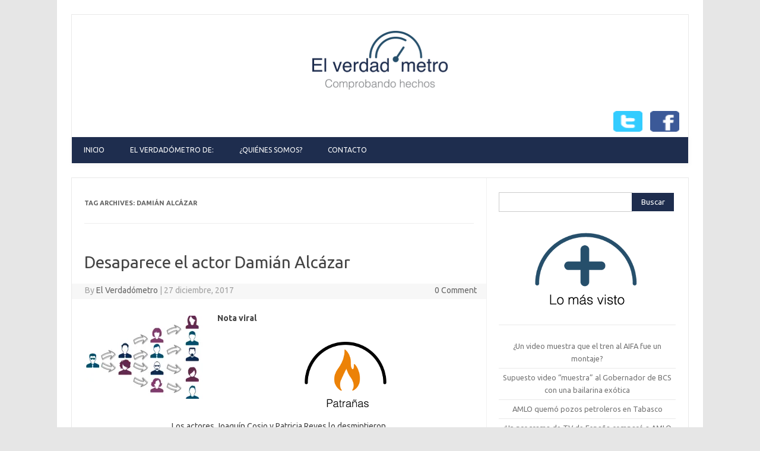

--- FILE ---
content_type: text/html; charset=UTF-8
request_url: https://www.elverdadometro.com.mx/tag/damian-alcazar/
body_size: 12647
content:
<!DOCTYPE html>
<!--[if IE 7]>
<html class="ie ie7" lang="es">
<![endif]-->
<!--[if IE 8]>
<html class="ie ie8" lang="es">
<![endif]-->
<!--[if !(IE 7) | !(IE 8)  ]><!-->
<html lang="es">
<!--<![endif]-->
<head>
<meta charset="UTF-8" />
<meta name="viewport" content="width=device-width" />
<link rel="profile" href="http://gmpg.org/xfn/11" />
<link rel="pingback" href="https://www.elverdadometro.com.mx/xmlrpc.php" />
<!--[if lt IE 9]>
<script src="https://www.elverdadometro.com.mx/wp-content/themes/iconic-one/js/html5.js" type="text/javascript"></script>
<![endif]-->
<meta name='robots' content='index, follow, max-image-preview:large, max-snippet:-1, max-video-preview:-1' />
<meta property="og:title" content="El Verdadómetro - Verificador de noticias falsas"/>
<meta property="og:description" content="El Verdadómetro es un sitio web que se dedica a verificar con hechos las declaraciones de personajes públicos de la política nacional e internacional, así como notas, mensajes y correos virales que se propagan por las distintas redes sociales."/>
<meta property="og:image:alt" content="El Verdadómetro - Viral"/>
<meta property="og:image" content="https://www.elverdadometro.com.mx/wp-content/uploads/2017/01/Viral1.jpg"/>
<meta property="og:image:width" content="480" />
<meta property="og:image:height" content="480" />
<meta property="og:type" content="article"/>
<meta property="og:article:published_time" content="2017-12-27 22:57:43"/>
<meta property="og:article:modified_time" content="2017-12-27 23:03:43"/>
<meta property="og:article:tag" content="Damián Alcázar"/>
<meta property="og:article:tag" content="desaparece Damián Alcázar"/>
<meta property="og:article:tag" content="Joaquín Cosio"/>
<meta property="og:article:tag" content="Patricia Reyes Spíndola"/>
<meta name="twitter:card" content="summary">
<meta name="twitter:title" content="El Verdadómetro - Verificador de noticias falsas"/>
<meta name="twitter:description" content="El Verdadómetro es un sitio web que se dedica a verificar con hechos las declaraciones de personajes públicos de la política nacional e internacional, así como notas, mensajes y correos virales que se propagan por las distintas redes sociales."/>
<meta name="twitter:image" content="https://www.elverdadometro.com.mx/wp-content/uploads/2017/01/Viral1.jpg"/>
<meta name="twitter:image:alt" content="El Verdadómetro - Viral"/>

	<!-- This site is optimized with the Yoast SEO plugin v26.7 - https://yoast.com/wordpress/plugins/seo/ -->
	<title>Damián Alcázar archivos - El Verdadómetro - Verificador de noticias falsas</title>
	<link rel="canonical" href="https://www.elverdadometro.com.mx/tag/damian-alcazar/" />
	<meta property="og:url" content="https://www.elverdadometro.com.mx/tag/damian-alcazar/" />
	<meta property="og:site_name" content="El Verdadómetro - Verificador de noticias falsas" />
	<meta name="twitter:site" content="@ElVerdadometro" />
	<script type="application/ld+json" class="yoast-schema-graph">{"@context":"https://schema.org","@graph":[{"@type":"CollectionPage","@id":"https://www.elverdadometro.com.mx/tag/damian-alcazar/","url":"https://www.elverdadometro.com.mx/tag/damian-alcazar/","name":"Damián Alcázar archivos - El Verdadómetro - Verificador de noticias falsas","isPartOf":{"@id":"https://www.elverdadometro.com.mx/#website"},"primaryImageOfPage":{"@id":"https://www.elverdadometro.com.mx/tag/damian-alcazar/#primaryimage"},"image":{"@id":"https://www.elverdadometro.com.mx/tag/damian-alcazar/#primaryimage"},"thumbnailUrl":"https://i0.wp.com/www.elverdadometro.com.mx/wp-content/uploads/2017/01/Viral1.jpg?fit=480%2C480&ssl=1","breadcrumb":{"@id":"https://www.elverdadometro.com.mx/tag/damian-alcazar/#breadcrumb"},"inLanguage":"es"},{"@type":"ImageObject","inLanguage":"es","@id":"https://www.elverdadometro.com.mx/tag/damian-alcazar/#primaryimage","url":"https://i0.wp.com/www.elverdadometro.com.mx/wp-content/uploads/2017/01/Viral1.jpg?fit=480%2C480&ssl=1","contentUrl":"https://i0.wp.com/www.elverdadometro.com.mx/wp-content/uploads/2017/01/Viral1.jpg?fit=480%2C480&ssl=1","width":480,"height":480,"caption":"El Verdadómetro - Viral"},{"@type":"BreadcrumbList","@id":"https://www.elverdadometro.com.mx/tag/damian-alcazar/#breadcrumb","itemListElement":[{"@type":"ListItem","position":1,"name":"Portada","item":"https://www.elverdadometro.com.mx/"},{"@type":"ListItem","position":2,"name":"Damián Alcázar"}]},{"@type":"WebSite","@id":"https://www.elverdadometro.com.mx/#website","url":"https://www.elverdadometro.com.mx/","name":"El Verdadómetro - Verificador de noticias falsas","description":"El Verdadómetro es un sitio web que se dedica a verificar con hechos las declaraciones de personajes públicos de la política nacional e internacional, así como notas, mensajes y correos virales que se propagan por las distintas redes sociales.","publisher":{"@id":"https://www.elverdadometro.com.mx/#organization"},"potentialAction":[{"@type":"SearchAction","target":{"@type":"EntryPoint","urlTemplate":"https://www.elverdadometro.com.mx/?s={search_term_string}"},"query-input":{"@type":"PropertyValueSpecification","valueRequired":true,"valueName":"search_term_string"}}],"inLanguage":"es"},{"@type":"Organization","@id":"https://www.elverdadometro.com.mx/#organization","name":"El Verdadómetro","url":"https://www.elverdadometro.com.mx/","logo":{"@type":"ImageObject","inLanguage":"es","@id":"https://www.elverdadometro.com.mx/#/schema/logo/image/","url":"https://i0.wp.com/www.elverdadometro.com.mx/wp-content/uploads/2017/01/verdadometroti.png?fit=228%2C99&ssl=1","contentUrl":"https://i0.wp.com/www.elverdadometro.com.mx/wp-content/uploads/2017/01/verdadometroti.png?fit=228%2C99&ssl=1","width":228,"height":99,"caption":"El Verdadómetro"},"image":{"@id":"https://www.elverdadometro.com.mx/#/schema/logo/image/"},"sameAs":["https://www.facebook.com/ElVerdadometro/","https://x.com/ElVerdadometro"]}]}</script>
	<!-- / Yoast SEO plugin. -->


<link rel='dns-prefetch' href='//www.googletagmanager.com' />
<link rel='dns-prefetch' href='//stats.wp.com' />
<link rel='dns-prefetch' href='//fonts.googleapis.com' />
<link rel='dns-prefetch' href='//v0.wordpress.com' />
<link rel='dns-prefetch' href='//widgets.wp.com' />
<link rel='dns-prefetch' href='//s0.wp.com' />
<link rel='dns-prefetch' href='//0.gravatar.com' />
<link rel='dns-prefetch' href='//1.gravatar.com' />
<link rel='dns-prefetch' href='//2.gravatar.com' />
<link rel='preconnect' href='//i0.wp.com' />
<link rel="alternate" type="application/rss+xml" title="El Verdadómetro - Verificador de noticias falsas &raquo; Feed" href="https://www.elverdadometro.com.mx/feed/" />
<link rel="alternate" type="application/rss+xml" title="El Verdadómetro - Verificador de noticias falsas &raquo; Damián Alcázar RSS de la etiqueta" href="https://www.elverdadometro.com.mx/tag/damian-alcazar/feed/" />
		<!-- This site uses the Google Analytics by ExactMetrics plugin v8.11.1 - Using Analytics tracking - https://www.exactmetrics.com/ -->
		<!-- Nota: ExactMetrics no está actualmente configurado en este sitio. El dueño del sitio necesita identificarse usando su cuenta de Google Analytics en el panel de ajustes de ExactMetrics. -->
					<!-- No tracking code set -->
				<!-- / Google Analytics by ExactMetrics -->
		<style id='wp-img-auto-sizes-contain-inline-css' type='text/css'>
img:is([sizes=auto i],[sizes^="auto," i]){contain-intrinsic-size:3000px 1500px}
/*# sourceURL=wp-img-auto-sizes-contain-inline-css */
</style>
<style id='wp-emoji-styles-inline-css' type='text/css'>

	img.wp-smiley, img.emoji {
		display: inline !important;
		border: none !important;
		box-shadow: none !important;
		height: 1em !important;
		width: 1em !important;
		margin: 0 0.07em !important;
		vertical-align: -0.1em !important;
		background: none !important;
		padding: 0 !important;
	}
/*# sourceURL=wp-emoji-styles-inline-css */
</style>
<style id='wp-block-library-inline-css' type='text/css'>
:root{--wp-block-synced-color:#7a00df;--wp-block-synced-color--rgb:122,0,223;--wp-bound-block-color:var(--wp-block-synced-color);--wp-editor-canvas-background:#ddd;--wp-admin-theme-color:#007cba;--wp-admin-theme-color--rgb:0,124,186;--wp-admin-theme-color-darker-10:#006ba1;--wp-admin-theme-color-darker-10--rgb:0,107,160.5;--wp-admin-theme-color-darker-20:#005a87;--wp-admin-theme-color-darker-20--rgb:0,90,135;--wp-admin-border-width-focus:2px}@media (min-resolution:192dpi){:root{--wp-admin-border-width-focus:1.5px}}.wp-element-button{cursor:pointer}:root .has-very-light-gray-background-color{background-color:#eee}:root .has-very-dark-gray-background-color{background-color:#313131}:root .has-very-light-gray-color{color:#eee}:root .has-very-dark-gray-color{color:#313131}:root .has-vivid-green-cyan-to-vivid-cyan-blue-gradient-background{background:linear-gradient(135deg,#00d084,#0693e3)}:root .has-purple-crush-gradient-background{background:linear-gradient(135deg,#34e2e4,#4721fb 50%,#ab1dfe)}:root .has-hazy-dawn-gradient-background{background:linear-gradient(135deg,#faaca8,#dad0ec)}:root .has-subdued-olive-gradient-background{background:linear-gradient(135deg,#fafae1,#67a671)}:root .has-atomic-cream-gradient-background{background:linear-gradient(135deg,#fdd79a,#004a59)}:root .has-nightshade-gradient-background{background:linear-gradient(135deg,#330968,#31cdcf)}:root .has-midnight-gradient-background{background:linear-gradient(135deg,#020381,#2874fc)}:root{--wp--preset--font-size--normal:16px;--wp--preset--font-size--huge:42px}.has-regular-font-size{font-size:1em}.has-larger-font-size{font-size:2.625em}.has-normal-font-size{font-size:var(--wp--preset--font-size--normal)}.has-huge-font-size{font-size:var(--wp--preset--font-size--huge)}.has-text-align-center{text-align:center}.has-text-align-left{text-align:left}.has-text-align-right{text-align:right}.has-fit-text{white-space:nowrap!important}#end-resizable-editor-section{display:none}.aligncenter{clear:both}.items-justified-left{justify-content:flex-start}.items-justified-center{justify-content:center}.items-justified-right{justify-content:flex-end}.items-justified-space-between{justify-content:space-between}.screen-reader-text{border:0;clip-path:inset(50%);height:1px;margin:-1px;overflow:hidden;padding:0;position:absolute;width:1px;word-wrap:normal!important}.screen-reader-text:focus{background-color:#ddd;clip-path:none;color:#444;display:block;font-size:1em;height:auto;left:5px;line-height:normal;padding:15px 23px 14px;text-decoration:none;top:5px;width:auto;z-index:100000}html :where(.has-border-color){border-style:solid}html :where([style*=border-top-color]){border-top-style:solid}html :where([style*=border-right-color]){border-right-style:solid}html :where([style*=border-bottom-color]){border-bottom-style:solid}html :where([style*=border-left-color]){border-left-style:solid}html :where([style*=border-width]){border-style:solid}html :where([style*=border-top-width]){border-top-style:solid}html :where([style*=border-right-width]){border-right-style:solid}html :where([style*=border-bottom-width]){border-bottom-style:solid}html :where([style*=border-left-width]){border-left-style:solid}html :where(img[class*=wp-image-]){height:auto;max-width:100%}:where(figure){margin:0 0 1em}html :where(.is-position-sticky){--wp-admin--admin-bar--position-offset:var(--wp-admin--admin-bar--height,0px)}@media screen and (max-width:600px){html :where(.is-position-sticky){--wp-admin--admin-bar--position-offset:0px}}

/*# sourceURL=wp-block-library-inline-css */
</style><style id='global-styles-inline-css' type='text/css'>
:root{--wp--preset--aspect-ratio--square: 1;--wp--preset--aspect-ratio--4-3: 4/3;--wp--preset--aspect-ratio--3-4: 3/4;--wp--preset--aspect-ratio--3-2: 3/2;--wp--preset--aspect-ratio--2-3: 2/3;--wp--preset--aspect-ratio--16-9: 16/9;--wp--preset--aspect-ratio--9-16: 9/16;--wp--preset--color--black: #000000;--wp--preset--color--cyan-bluish-gray: #abb8c3;--wp--preset--color--white: #ffffff;--wp--preset--color--pale-pink: #f78da7;--wp--preset--color--vivid-red: #cf2e2e;--wp--preset--color--luminous-vivid-orange: #ff6900;--wp--preset--color--luminous-vivid-amber: #fcb900;--wp--preset--color--light-green-cyan: #7bdcb5;--wp--preset--color--vivid-green-cyan: #00d084;--wp--preset--color--pale-cyan-blue: #8ed1fc;--wp--preset--color--vivid-cyan-blue: #0693e3;--wp--preset--color--vivid-purple: #9b51e0;--wp--preset--gradient--vivid-cyan-blue-to-vivid-purple: linear-gradient(135deg,rgb(6,147,227) 0%,rgb(155,81,224) 100%);--wp--preset--gradient--light-green-cyan-to-vivid-green-cyan: linear-gradient(135deg,rgb(122,220,180) 0%,rgb(0,208,130) 100%);--wp--preset--gradient--luminous-vivid-amber-to-luminous-vivid-orange: linear-gradient(135deg,rgb(252,185,0) 0%,rgb(255,105,0) 100%);--wp--preset--gradient--luminous-vivid-orange-to-vivid-red: linear-gradient(135deg,rgb(255,105,0) 0%,rgb(207,46,46) 100%);--wp--preset--gradient--very-light-gray-to-cyan-bluish-gray: linear-gradient(135deg,rgb(238,238,238) 0%,rgb(169,184,195) 100%);--wp--preset--gradient--cool-to-warm-spectrum: linear-gradient(135deg,rgb(74,234,220) 0%,rgb(151,120,209) 20%,rgb(207,42,186) 40%,rgb(238,44,130) 60%,rgb(251,105,98) 80%,rgb(254,248,76) 100%);--wp--preset--gradient--blush-light-purple: linear-gradient(135deg,rgb(255,206,236) 0%,rgb(152,150,240) 100%);--wp--preset--gradient--blush-bordeaux: linear-gradient(135deg,rgb(254,205,165) 0%,rgb(254,45,45) 50%,rgb(107,0,62) 100%);--wp--preset--gradient--luminous-dusk: linear-gradient(135deg,rgb(255,203,112) 0%,rgb(199,81,192) 50%,rgb(65,88,208) 100%);--wp--preset--gradient--pale-ocean: linear-gradient(135deg,rgb(255,245,203) 0%,rgb(182,227,212) 50%,rgb(51,167,181) 100%);--wp--preset--gradient--electric-grass: linear-gradient(135deg,rgb(202,248,128) 0%,rgb(113,206,126) 100%);--wp--preset--gradient--midnight: linear-gradient(135deg,rgb(2,3,129) 0%,rgb(40,116,252) 100%);--wp--preset--font-size--small: 13px;--wp--preset--font-size--medium: 20px;--wp--preset--font-size--large: 36px;--wp--preset--font-size--x-large: 42px;--wp--preset--spacing--20: 0.44rem;--wp--preset--spacing--30: 0.67rem;--wp--preset--spacing--40: 1rem;--wp--preset--spacing--50: 1.5rem;--wp--preset--spacing--60: 2.25rem;--wp--preset--spacing--70: 3.38rem;--wp--preset--spacing--80: 5.06rem;--wp--preset--shadow--natural: 6px 6px 9px rgba(0, 0, 0, 0.2);--wp--preset--shadow--deep: 12px 12px 50px rgba(0, 0, 0, 0.4);--wp--preset--shadow--sharp: 6px 6px 0px rgba(0, 0, 0, 0.2);--wp--preset--shadow--outlined: 6px 6px 0px -3px rgb(255, 255, 255), 6px 6px rgb(0, 0, 0);--wp--preset--shadow--crisp: 6px 6px 0px rgb(0, 0, 0);}:where(.is-layout-flex){gap: 0.5em;}:where(.is-layout-grid){gap: 0.5em;}body .is-layout-flex{display: flex;}.is-layout-flex{flex-wrap: wrap;align-items: center;}.is-layout-flex > :is(*, div){margin: 0;}body .is-layout-grid{display: grid;}.is-layout-grid > :is(*, div){margin: 0;}:where(.wp-block-columns.is-layout-flex){gap: 2em;}:where(.wp-block-columns.is-layout-grid){gap: 2em;}:where(.wp-block-post-template.is-layout-flex){gap: 1.25em;}:where(.wp-block-post-template.is-layout-grid){gap: 1.25em;}.has-black-color{color: var(--wp--preset--color--black) !important;}.has-cyan-bluish-gray-color{color: var(--wp--preset--color--cyan-bluish-gray) !important;}.has-white-color{color: var(--wp--preset--color--white) !important;}.has-pale-pink-color{color: var(--wp--preset--color--pale-pink) !important;}.has-vivid-red-color{color: var(--wp--preset--color--vivid-red) !important;}.has-luminous-vivid-orange-color{color: var(--wp--preset--color--luminous-vivid-orange) !important;}.has-luminous-vivid-amber-color{color: var(--wp--preset--color--luminous-vivid-amber) !important;}.has-light-green-cyan-color{color: var(--wp--preset--color--light-green-cyan) !important;}.has-vivid-green-cyan-color{color: var(--wp--preset--color--vivid-green-cyan) !important;}.has-pale-cyan-blue-color{color: var(--wp--preset--color--pale-cyan-blue) !important;}.has-vivid-cyan-blue-color{color: var(--wp--preset--color--vivid-cyan-blue) !important;}.has-vivid-purple-color{color: var(--wp--preset--color--vivid-purple) !important;}.has-black-background-color{background-color: var(--wp--preset--color--black) !important;}.has-cyan-bluish-gray-background-color{background-color: var(--wp--preset--color--cyan-bluish-gray) !important;}.has-white-background-color{background-color: var(--wp--preset--color--white) !important;}.has-pale-pink-background-color{background-color: var(--wp--preset--color--pale-pink) !important;}.has-vivid-red-background-color{background-color: var(--wp--preset--color--vivid-red) !important;}.has-luminous-vivid-orange-background-color{background-color: var(--wp--preset--color--luminous-vivid-orange) !important;}.has-luminous-vivid-amber-background-color{background-color: var(--wp--preset--color--luminous-vivid-amber) !important;}.has-light-green-cyan-background-color{background-color: var(--wp--preset--color--light-green-cyan) !important;}.has-vivid-green-cyan-background-color{background-color: var(--wp--preset--color--vivid-green-cyan) !important;}.has-pale-cyan-blue-background-color{background-color: var(--wp--preset--color--pale-cyan-blue) !important;}.has-vivid-cyan-blue-background-color{background-color: var(--wp--preset--color--vivid-cyan-blue) !important;}.has-vivid-purple-background-color{background-color: var(--wp--preset--color--vivid-purple) !important;}.has-black-border-color{border-color: var(--wp--preset--color--black) !important;}.has-cyan-bluish-gray-border-color{border-color: var(--wp--preset--color--cyan-bluish-gray) !important;}.has-white-border-color{border-color: var(--wp--preset--color--white) !important;}.has-pale-pink-border-color{border-color: var(--wp--preset--color--pale-pink) !important;}.has-vivid-red-border-color{border-color: var(--wp--preset--color--vivid-red) !important;}.has-luminous-vivid-orange-border-color{border-color: var(--wp--preset--color--luminous-vivid-orange) !important;}.has-luminous-vivid-amber-border-color{border-color: var(--wp--preset--color--luminous-vivid-amber) !important;}.has-light-green-cyan-border-color{border-color: var(--wp--preset--color--light-green-cyan) !important;}.has-vivid-green-cyan-border-color{border-color: var(--wp--preset--color--vivid-green-cyan) !important;}.has-pale-cyan-blue-border-color{border-color: var(--wp--preset--color--pale-cyan-blue) !important;}.has-vivid-cyan-blue-border-color{border-color: var(--wp--preset--color--vivid-cyan-blue) !important;}.has-vivid-purple-border-color{border-color: var(--wp--preset--color--vivid-purple) !important;}.has-vivid-cyan-blue-to-vivid-purple-gradient-background{background: var(--wp--preset--gradient--vivid-cyan-blue-to-vivid-purple) !important;}.has-light-green-cyan-to-vivid-green-cyan-gradient-background{background: var(--wp--preset--gradient--light-green-cyan-to-vivid-green-cyan) !important;}.has-luminous-vivid-amber-to-luminous-vivid-orange-gradient-background{background: var(--wp--preset--gradient--luminous-vivid-amber-to-luminous-vivid-orange) !important;}.has-luminous-vivid-orange-to-vivid-red-gradient-background{background: var(--wp--preset--gradient--luminous-vivid-orange-to-vivid-red) !important;}.has-very-light-gray-to-cyan-bluish-gray-gradient-background{background: var(--wp--preset--gradient--very-light-gray-to-cyan-bluish-gray) !important;}.has-cool-to-warm-spectrum-gradient-background{background: var(--wp--preset--gradient--cool-to-warm-spectrum) !important;}.has-blush-light-purple-gradient-background{background: var(--wp--preset--gradient--blush-light-purple) !important;}.has-blush-bordeaux-gradient-background{background: var(--wp--preset--gradient--blush-bordeaux) !important;}.has-luminous-dusk-gradient-background{background: var(--wp--preset--gradient--luminous-dusk) !important;}.has-pale-ocean-gradient-background{background: var(--wp--preset--gradient--pale-ocean) !important;}.has-electric-grass-gradient-background{background: var(--wp--preset--gradient--electric-grass) !important;}.has-midnight-gradient-background{background: var(--wp--preset--gradient--midnight) !important;}.has-small-font-size{font-size: var(--wp--preset--font-size--small) !important;}.has-medium-font-size{font-size: var(--wp--preset--font-size--medium) !important;}.has-large-font-size{font-size: var(--wp--preset--font-size--large) !important;}.has-x-large-font-size{font-size: var(--wp--preset--font-size--x-large) !important;}
/*# sourceURL=global-styles-inline-css */
</style>

<style id='classic-theme-styles-inline-css' type='text/css'>
/*! This file is auto-generated */
.wp-block-button__link{color:#fff;background-color:#32373c;border-radius:9999px;box-shadow:none;text-decoration:none;padding:calc(.667em + 2px) calc(1.333em + 2px);font-size:1.125em}.wp-block-file__button{background:#32373c;color:#fff;text-decoration:none}
/*# sourceURL=/wp-includes/css/classic-themes.min.css */
</style>
<link rel='stylesheet' id='wpemfb-lightbox-css' href='https://www.elverdadometro.com.mx/wp-content/plugins/wp-embed-facebook/templates/lightbox/css/lightbox.css?ver=3.1.2' type='text/css' media='all' />
<link crossorigin="anonymous" rel='stylesheet' id='themonic-fonts-css' href='https://fonts.googleapis.com/css?family=Ubuntu:400,700&#038;subset=latin,latin-ext' type='text/css' media='all' />
<link rel='stylesheet' id='themonic-style-css' href='https://www.elverdadometro.com.mx/wp-content/themes/iconic-one/style.css?ver=1.7.8' type='text/css' media='all' />
<link rel='stylesheet' id='custom-style-css' href='https://www.elverdadometro.com.mx/wp-content/themes/iconic-one/custom.css?ver=6.9' type='text/css' media='all' />
<link rel='stylesheet' id='jetpack_likes-css' href='https://www.elverdadometro.com.mx/wp-content/plugins/jetpack/modules/likes/style.css?ver=15.4' type='text/css' media='all' />
<script type="text/javascript" src="https://www.elverdadometro.com.mx/wp-includes/js/jquery/jquery.min.js?ver=3.7.1" id="jquery-core-js"></script>
<script type="text/javascript" src="https://www.elverdadometro.com.mx/wp-includes/js/jquery/jquery-migrate.min.js?ver=3.4.1" id="jquery-migrate-js"></script>
<script type="text/javascript" src="https://www.elverdadometro.com.mx/wp-content/plugins/wp-embed-facebook/templates/lightbox/js/lightbox.min.js?ver=3.1.2" id="wpemfb-lightbox-js"></script>
<script type="text/javascript" id="wpemfb-fbjs-js-extra">
/* <![CDATA[ */
var WEF = {"local":"es_LA","version":"v2.7","fb_id":"","comments_nonce":"054c700bb6","adaptive":"1"};
//# sourceURL=wpemfb-fbjs-js-extra
/* ]]> */
</script>
<script type="text/javascript" src="https://www.elverdadometro.com.mx/wp-content/plugins/wp-embed-facebook/inc/js/fb.min.js?ver=3.1.2" id="wpemfb-fbjs-js"></script>

<!-- Google tag (gtag.js) snippet added by Site Kit -->
<!-- Fragmento de código de Google Analytics añadido por Site Kit -->
<script type="text/javascript" src="https://www.googletagmanager.com/gtag/js?id=GT-P36CBHS" id="google_gtagjs-js" async></script>
<script type="text/javascript" id="google_gtagjs-js-after">
/* <![CDATA[ */
window.dataLayer = window.dataLayer || [];function gtag(){dataLayer.push(arguments);}
gtag("set","linker",{"domains":["www.elverdadometro.com.mx"]});
gtag("js", new Date());
gtag("set", "developer_id.dZTNiMT", true);
gtag("config", "GT-P36CBHS");
//# sourceURL=google_gtagjs-js-after
/* ]]> */
</script>
<link rel="https://api.w.org/" href="https://www.elverdadometro.com.mx/wp-json/" /><link rel="alternate" title="JSON" type="application/json" href="https://www.elverdadometro.com.mx/wp-json/wp/v2/tags/238" /><link rel="EditURI" type="application/rsd+xml" title="RSD" href="https://www.elverdadometro.com.mx/xmlrpc.php?rsd" />
<meta name="generator" content="WordPress 6.9" />
<meta name="generator" content="Site Kit by Google 1.164.0" /><script type="text/javascript">
(function(url){
	if(/(?:Chrome\/26\.0\.1410\.63 Safari\/537\.31|WordfenceTestMonBot)/.test(navigator.userAgent)){ return; }
	var addEvent = function(evt, handler) {
		if (window.addEventListener) {
			document.addEventListener(evt, handler, false);
		} else if (window.attachEvent) {
			document.attachEvent('on' + evt, handler);
		}
	};
	var removeEvent = function(evt, handler) {
		if (window.removeEventListener) {
			document.removeEventListener(evt, handler, false);
		} else if (window.detachEvent) {
			document.detachEvent('on' + evt, handler);
		}
	};
	var evts = 'contextmenu dblclick drag dragend dragenter dragleave dragover dragstart drop keydown keypress keyup mousedown mousemove mouseout mouseover mouseup mousewheel scroll'.split(' ');
	var logHuman = function() {
		if (window.wfLogHumanRan) { return; }
		window.wfLogHumanRan = true;
		var wfscr = document.createElement('script');
		wfscr.type = 'text/javascript';
		wfscr.async = true;
		wfscr.src = url + '&r=' + Math.random();
		(document.getElementsByTagName('head')[0]||document.getElementsByTagName('body')[0]).appendChild(wfscr);
		for (var i = 0; i < evts.length; i++) {
			removeEvent(evts[i], logHuman);
		}
	};
	for (var i = 0; i < evts.length; i++) {
		addEvent(evts[i], logHuman);
	}
})('//www.elverdadometro.com.mx/?wordfence_lh=1&hid=6A57A46406CF010D3255A7F71BBAA838');
</script>	<style>img#wpstats{display:none}</style>
		<!-- No hay ninguna versión amphtml disponible para esta URL. --><script async src="//pagead2.googlesyndication.com/pagead/js/adsbygoogle.js"></script>
<script>
  (adsbygoogle = window.adsbygoogle || []).push({
    google_ad_client: "ca-pub-8158038844617565",
    enable_page_level_ads: true
  });
</script>
</head>
<body class="archive tag tag-damian-alcazar tag-238 wp-theme-iconic-one custom-font-enabled single-author hfeed">
<div id="page" class="site">
	<header id="masthead" class="site-header" role="banner">
					
		<div class="themonic-logo" style="text-align: center;">
        <a href="https://www.elverdadometro.com.mx/" title="El Verdadómetro &#8211; Verificador de noticias falsas" rel="home"><img src="https://www.elverdadometro.com.mx/wp-content/uploads/2017/03/logo.png" alt="El Verdadómetro &#8211; Verificador de noticias falsas"></a>
		</div>
		
		<div class="socialmedia">
							<a href="http://twitter.com/ElVerdadometro/" target="_blank"><img src="https://www.elverdadometro.com.mx/wp-content/themes/iconic-one/img/twitter.png" alt="Follow us on Twitter"/></a> 
											<a href="http://facebook.com/ElVerdadometro/" target="_blank"><img src="https://www.elverdadometro.com.mx/wp-content/themes/iconic-one/img/facebook.png" alt="Follow us on Facebook"/></a>
					</div>
		

		
		<nav id="site-navigation" class="themonic-nav" role="navigation">
			<a class="assistive-text" href="#main" title="Skip to content">Skip to content</a>
			<ul id="menu-top" class="nav-menu"><li id="menu-item-64" class="menu-item menu-item-type-custom menu-item-object-custom menu-item-home menu-item-64"><a href="http://www.elverdadometro.com.mx/">Inicio</a></li>
<li id="menu-item-205" class="menu-item menu-item-type-custom menu-item-object-custom menu-item-has-children menu-item-205"><a href="#">El Verdadómetro de:</a>
<ul class="sub-menu">
	<li id="menu-item-71" class="menu-item menu-item-type-taxonomy menu-item-object-category menu-item-71"><a href="https://www.elverdadometro.com.mx/category/personas/">Personas</a></li>
	<li id="menu-item-66" class="menu-item menu-item-type-taxonomy menu-item-object-category menu-item-66"><a href="https://www.elverdadometro.com.mx/category/viral/">Viral</a></li>
	<li id="menu-item-69" class="menu-item menu-item-type-taxonomy menu-item-object-category menu-item-69"><a href="https://www.elverdadometro.com.mx/category/organizaciones/">Organizaciones</a></li>
	<li id="menu-item-206" class="menu-item menu-item-type-taxonomy menu-item-object-category menu-item-206"><a href="https://www.elverdadometro.com.mx/category/prensa/">Prensa</a></li>
</ul>
</li>
<li id="menu-item-74" class="menu-item menu-item-type-post_type menu-item-object-page menu-item-74"><a href="https://www.elverdadometro.com.mx/quienes-somos/">¿Quiénes somos?</a></li>
<li id="menu-item-165" class="menu-item menu-item-type-post_type menu-item-object-page menu-item-has-children menu-item-165"><a href="https://www.elverdadometro.com.mx/contacto/">Contacto</a>
<ul class="sub-menu">
	<li id="menu-item-741" class="menu-item menu-item-type-post_type menu-item-object-page menu-item-741"><a href="https://www.elverdadometro.com.mx/aviso-de-privacidad/">Aviso de privacidad</a></li>
</ul>
</li>
</ul>		</nav><!-- #site-navigation -->
		<div class="clear"></div>
	</header><!-- #masthead -->

	<div id="main" class="wrapper">
	<section id="primary" class="site-content">
		<div id="content" role="main">

					<header class="archive-header">
				<h1 class="archive-title">Tag Archives: <span>Damián Alcázar</span></h1>

						</header><!-- .archive-header -->

			
	<article id="post-562" class="post-562 post type-post status-publish format-standard has-post-thumbnail hentry category-damian-alcazar category-epn category-joaquin-cosio category-patranas category-patricia-reyes-spindola tag-damian-alcazar tag-desaparece-damian-alcazar tag-joaquin-cosio tag-patricia-reyes-spindola">
				<header class="entry-header">
						<h2 class="entry-title">
				<a href="https://www.elverdadometro.com.mx/2017/12/27/desaparece-actor-damian-alcazar/" title="Permalink to Desaparece el actor Damián Alcázar" rel="bookmark">Desaparece el actor Damián Alcázar</a>
			</h2>
									
		<div class="below-title-meta">
		<div class="adt">
		By        <span class="vcard author">
			<span class="fn"><a href="https://www.elverdadometro.com.mx/author/odiseo/" title="Entradas de El Verdadómetro" rel="author">El Verdadómetro</a></span>
        </span>
        <span class="meta-sep">|</span> 
			<span class="date updated">27 diciembre, 2017</span>		 
        </div>
		<div class="adt-comment">
		<a class="link-comments" href="https://www.elverdadometro.com.mx/2017/12/27/desaparece-actor-damian-alcazar/#respond">0 Comment</a> 
        </div>       
		</div><!-- below title meta end -->
			
						
		</header><!-- .entry-header -->

									<div class="entry-summary">
				<!-- Ico nic One home page thumbnail with custom excerpt -->
			<div class="excerpt-thumb">
							<a href="https://www.elverdadometro.com.mx/2017/12/27/desaparece-actor-damian-alcazar/" title="Permalink to Desaparece el actor Damián Alcázar" rel="bookmark">
            <img width="200" height="140" src="https://i0.wp.com/www.elverdadometro.com.mx/wp-content/uploads/2017/01/Viral1.jpg?resize=200%2C140&amp;ssl=1" class="alignleft wp-post-image" alt="El Verdadómetro - Viral" decoding="async" data-attachment-id="89" data-permalink="https://www.elverdadometro.com.mx/2018/05/10/dro-del-colegio-rebsamen-uso-un-documento-falso-para-evitar-su-detencion/viral1/" data-orig-file="https://i0.wp.com/www.elverdadometro.com.mx/wp-content/uploads/2017/01/Viral1.jpg?fit=480%2C480&amp;ssl=1" data-orig-size="480,480" data-comments-opened="0" data-image-meta="{&quot;aperture&quot;:&quot;0&quot;,&quot;credit&quot;:&quot;&quot;,&quot;camera&quot;:&quot;&quot;,&quot;caption&quot;:&quot;&quot;,&quot;created_timestamp&quot;:&quot;0&quot;,&quot;copyright&quot;:&quot;&quot;,&quot;focal_length&quot;:&quot;0&quot;,&quot;iso&quot;:&quot;0&quot;,&quot;shutter_speed&quot;:&quot;0&quot;,&quot;title&quot;:&quot;&quot;,&quot;orientation&quot;:&quot;1&quot;}" data-image-title="El Verdadómetro &amp;#8211; Viral" data-image-description="&lt;p&gt;El Verdadómetro &amp;#8211; Viral&lt;/p&gt;
" data-image-caption="" data-medium-file="https://i0.wp.com/www.elverdadometro.com.mx/wp-content/uploads/2017/01/Viral1.jpg?fit=300%2C300&amp;ssl=1" data-large-file="https://i0.wp.com/www.elverdadometro.com.mx/wp-content/uploads/2017/01/Viral1.jpg?fit=480%2C480&amp;ssl=1" />				</a>
					</div>
			<p><strong>Nota viral</strong></p>
<p style="text-align: center;"><img decoding="async" class="alignnone wp-image-109 size-full" src="https://www.elverdadometro.com.mx/wp-content/uploads/2017/01/patranas.png" alt="El Verdadómetro - Patrañas" width="150" height="131" /><br />
Los actores Joaquín Cosio y Patricia Reyes lo desmintieron</p>
		</div><!-- .entry-summary -->
			
				
	<footer class="entry-meta">
					<span>Category: <a href="https://www.elverdadometro.com.mx/category/personas/damian-alcazar/" rel="category tag">Damián Alcázar</a> <a href="https://www.elverdadometro.com.mx/category/personas/epn/" rel="category tag">Enrique Peña Nieto</a> <a href="https://www.elverdadometro.com.mx/category/personas/joaquin-cosio/" rel="category tag">Joaquín Cosio</a> <a href="https://www.elverdadometro.com.mx/category/patranas/" rel="category tag">Patrañas</a> <a href="https://www.elverdadometro.com.mx/category/personas/patricia-reyes-spindola/" rel="category tag">Patricia Reyes Spíndola</a></span>
								<span>Etiquetas: <a href="https://www.elverdadometro.com.mx/tag/damian-alcazar/" rel="tag">Damián Alcázar</a>, <a href="https://www.elverdadometro.com.mx/tag/desaparece-damian-alcazar/" rel="tag">desaparece Damián Alcázar</a>, <a href="https://www.elverdadometro.com.mx/tag/joaquin-cosio/" rel="tag">Joaquín Cosio</a>, <a href="https://www.elverdadometro.com.mx/tag/patricia-reyes-spindola/" rel="tag">Patricia Reyes Spíndola</a></span>
			
           						</footer><!-- .entry-meta -->
	</article><!-- #post -->

		
		</div><!-- #content -->
	</section><!-- #primary -->


			<div id="secondary" class="widget-area" role="complementary">
			<aside id="search-6" class="widget widget_search"><form role="search" method="get" id="searchform" class="searchform" action="https://www.elverdadometro.com.mx/">
				<div>
					<label class="screen-reader-text" for="s">Buscar:</label>
					<input type="text" value="" name="s" id="s" />
					<input type="submit" id="searchsubmit" value="Buscar" />
				</div>
			</form></aside><aside id="text-2" class="widget widget_text">			<div class="textwidget"><img src="/wp-content/uploads/2017/01/lomasvisto.png" alt="Lo más buscado"/></div>
		</aside><aside id="wmp_widget-3" class="widget widget_wmp_widget"><ul class="wp-most-popular">
			<li class="post-1277posttype-poststatus-publishformat-standardhas-post-thumbnailhentrycategory-aifacategory-amlo-2category-viraltag-aifatag-montajetag-tren">
				<a href="https://www.elverdadometro.com.mx/2022/10/21/un-video-muestra-que-el-tren-al-aifa-fue-un-montaje/" title="¿Un video muestra que el tren al AIFA fue un montaje?">
					¿Un video muestra que el tren al AIFA fue un montaje?
				</a>
			</li>
		
			<li class="[base64]">
				<a href="https://www.elverdadometro.com.mx/2017/05/11/supuesto-video-muestra-al-gobernador-bcs-una-bailarina-exotica/" title="Supuesto video &#8220;muestra&#8221; al Gobernador de BCS con una bailarina exótica">
					Supuesto video &#8220;muestra&#8221; al Gobernador de BCS con una bailarina exótica
				</a>
			</li>
		
			<li class="[base64]">
				<a href="https://www.elverdadometro.com.mx/2017/12/10/amlo-quemo-pozos-petroleros-en-tabasco/" title="AMLO quemó pozos petroleros en Tabasco">
					AMLO quemó pozos petroleros en Tabasco
				</a>
			</li>
		
			<li class="[base64]">
				<a href="https://www.elverdadometro.com.mx/2019/06/27/un-programa-de-tv-de-espana-comparo-a-amlo-con-la-cabeza-de-un-pulpo/" title="¿Un programa de TV de España comparó a AMLO con la cabeza de un pulpo?">
					¿Un programa de TV de España comparó a AMLO con la cabeza de un pulpo?
				</a>
			</li>
		
			<li class="[base64]">
				<a href="https://www.elverdadometro.com.mx/2020/04/02/una-foto-muestra-al-hermano-del-chapo-comiendo-tacos-con-amlo/" title="¿Una foto muestra al hermano del Chapo comiendo tacos con AMLO?">
					¿Una foto muestra al hermano del Chapo comiendo tacos con AMLO?
				</a>
			</li>
		</ul></aside><aside id="text-3" class="widget widget_text">			<div class="textwidget"><img src="/wp-content/uploads/2017/01/lomasbuscado.png" alt="Lo más buscado"/></div>
		</aside><aside id="popular_searches-2" class="widget widget_search_meter"><p class="widget-title">Popular Searches</p>
<ul>
<li><a href="https://www.elverdadometro.com.mx/search/obrador/">obrador</a></li>
<li><a href="https://www.elverdadometro.com.mx/search/patra%C3%B1as/">patrañas</a></li>
<li><a href="https://www.elverdadometro.com.mx/search/calder%C3%B3n/">calderón</a></li>
<li><a href="https://www.elverdadometro.com.mx/search/gasolina/">gasolina</a></li>
<li><a href="https://www.elverdadometro.com.mx/search/Sin%2Bevidencia/">Sin+evidencia</a></li>
</ul>

</aside><aside id="text-7" class="widget widget_text"><p class="widget-title">Cómo contactarnos</p>			<div class="textwidget"><p>Mándanos tus comentarios o sugerencias de verificación de notas a contacto@rviconsulting.com, o encuéntranos en nuestras redes sociales en <a href="https://www.facebook.com/ElVerdadometro">Facebook</a> y <a href="https://twitter.com/ElVerdadometro">Twitter</a>.</p>
</div>
		</aside><aside id="text-5" class="widget widget_text"><p class="widget-title">Otros sitios de verificadores:</p>			<div class="textwidget"><a href="http://yalochecaste.com"><img data-recalc-dims="1" src="https://i0.wp.com/www.elverdadometro.com.mx/wp-content/uploads/2017/03/yalochecaste.png?w=665&#038;ssl=1" /></a></div>
		</aside>		</div><!-- #secondary -->
		</div><!-- #main .wrapper -->
	<footer id="colophon" role="contentinfo">
		<div class="site-info">
		<div class="footercopy"><img src="https://www.elverdadometro.com.mx/wp-content/uploads/2017/01/verdadometrosti.png" /></div>
		<div class="footercredit"><a href="https://quadratin.com.mx"><img src="https://www.elverdadometro.com.mx/wp-content/uploads/2017/01/quadratism.png" /></a></div>
		<div class="clear"></div>
		</div><!-- .site-info -->
		</footer><!-- #colophon -->
		<div class="site-wordpress">
				<a href="https://www.elverdadometro.com.mx">El Verdadómetro</a> en asociación con <a href="https://www.quadratin.com.mx">Quadratín</a>
				</div><!-- .site-info -->
				<div class="clear"></div>
</div><!-- #page -->

<script type="speculationrules">
{"prefetch":[{"source":"document","where":{"and":[{"href_matches":"/*"},{"not":{"href_matches":["/wp-*.php","/wp-admin/*","/wp-content/uploads/*","/wp-content/*","/wp-content/plugins/*","/wp-content/themes/iconic-one/*","/*\\?(.+)"]}},{"not":{"selector_matches":"a[rel~=\"nofollow\"]"}},{"not":{"selector_matches":".no-prefetch, .no-prefetch a"}}]},"eagerness":"conservative"}]}
</script>
<script type="text/javascript" src="https://www.elverdadometro.com.mx/wp-content/themes/iconic-one/js/selectnav.js?ver=1.0" id="themonic-mobile-navigation-js"></script>
<script type="text/javascript" id="jetpack-stats-js-before">
/* <![CDATA[ */
_stq = window._stq || [];
_stq.push([ "view", {"v":"ext","blog":"138631985","post":"0","tz":"-6","srv":"www.elverdadometro.com.mx","arch_tag":"damian-alcazar","arch_results":"1","j":"1:15.4"} ]);
_stq.push([ "clickTrackerInit", "138631985", "0" ]);
//# sourceURL=jetpack-stats-js-before
/* ]]> */
</script>
<script type="text/javascript" src="https://stats.wp.com/e-202604.js" id="jetpack-stats-js" defer="defer" data-wp-strategy="defer"></script>
<script id="wp-emoji-settings" type="application/json">
{"baseUrl":"https://s.w.org/images/core/emoji/17.0.2/72x72/","ext":".png","svgUrl":"https://s.w.org/images/core/emoji/17.0.2/svg/","svgExt":".svg","source":{"concatemoji":"https://www.elverdadometro.com.mx/wp-includes/js/wp-emoji-release.min.js?ver=6.9"}}
</script>
<script type="module">
/* <![CDATA[ */
/*! This file is auto-generated */
const a=JSON.parse(document.getElementById("wp-emoji-settings").textContent),o=(window._wpemojiSettings=a,"wpEmojiSettingsSupports"),s=["flag","emoji"];function i(e){try{var t={supportTests:e,timestamp:(new Date).valueOf()};sessionStorage.setItem(o,JSON.stringify(t))}catch(e){}}function c(e,t,n){e.clearRect(0,0,e.canvas.width,e.canvas.height),e.fillText(t,0,0);t=new Uint32Array(e.getImageData(0,0,e.canvas.width,e.canvas.height).data);e.clearRect(0,0,e.canvas.width,e.canvas.height),e.fillText(n,0,0);const a=new Uint32Array(e.getImageData(0,0,e.canvas.width,e.canvas.height).data);return t.every((e,t)=>e===a[t])}function p(e,t){e.clearRect(0,0,e.canvas.width,e.canvas.height),e.fillText(t,0,0);var n=e.getImageData(16,16,1,1);for(let e=0;e<n.data.length;e++)if(0!==n.data[e])return!1;return!0}function u(e,t,n,a){switch(t){case"flag":return n(e,"\ud83c\udff3\ufe0f\u200d\u26a7\ufe0f","\ud83c\udff3\ufe0f\u200b\u26a7\ufe0f")?!1:!n(e,"\ud83c\udde8\ud83c\uddf6","\ud83c\udde8\u200b\ud83c\uddf6")&&!n(e,"\ud83c\udff4\udb40\udc67\udb40\udc62\udb40\udc65\udb40\udc6e\udb40\udc67\udb40\udc7f","\ud83c\udff4\u200b\udb40\udc67\u200b\udb40\udc62\u200b\udb40\udc65\u200b\udb40\udc6e\u200b\udb40\udc67\u200b\udb40\udc7f");case"emoji":return!a(e,"\ud83e\u1fac8")}return!1}function f(e,t,n,a){let r;const o=(r="undefined"!=typeof WorkerGlobalScope&&self instanceof WorkerGlobalScope?new OffscreenCanvas(300,150):document.createElement("canvas")).getContext("2d",{willReadFrequently:!0}),s=(o.textBaseline="top",o.font="600 32px Arial",{});return e.forEach(e=>{s[e]=t(o,e,n,a)}),s}function r(e){var t=document.createElement("script");t.src=e,t.defer=!0,document.head.appendChild(t)}a.supports={everything:!0,everythingExceptFlag:!0},new Promise(t=>{let n=function(){try{var e=JSON.parse(sessionStorage.getItem(o));if("object"==typeof e&&"number"==typeof e.timestamp&&(new Date).valueOf()<e.timestamp+604800&&"object"==typeof e.supportTests)return e.supportTests}catch(e){}return null}();if(!n){if("undefined"!=typeof Worker&&"undefined"!=typeof OffscreenCanvas&&"undefined"!=typeof URL&&URL.createObjectURL&&"undefined"!=typeof Blob)try{var e="postMessage("+f.toString()+"("+[JSON.stringify(s),u.toString(),c.toString(),p.toString()].join(",")+"));",a=new Blob([e],{type:"text/javascript"});const r=new Worker(URL.createObjectURL(a),{name:"wpTestEmojiSupports"});return void(r.onmessage=e=>{i(n=e.data),r.terminate(),t(n)})}catch(e){}i(n=f(s,u,c,p))}t(n)}).then(e=>{for(const n in e)a.supports[n]=e[n],a.supports.everything=a.supports.everything&&a.supports[n],"flag"!==n&&(a.supports.everythingExceptFlag=a.supports.everythingExceptFlag&&a.supports[n]);var t;a.supports.everythingExceptFlag=a.supports.everythingExceptFlag&&!a.supports.flag,a.supports.everything||((t=a.source||{}).concatemoji?r(t.concatemoji):t.wpemoji&&t.twemoji&&(r(t.twemoji),r(t.wpemoji)))});
//# sourceURL=https://www.elverdadometro.com.mx/wp-includes/js/wp-emoji-loader.min.js
/* ]]> */
</script>
</body>
</html>

--- FILE ---
content_type: text/html; charset=utf-8
request_url: https://www.google.com/recaptcha/api2/aframe
body_size: 267
content:
<!DOCTYPE HTML><html><head><meta http-equiv="content-type" content="text/html; charset=UTF-8"></head><body><script nonce="cgVyPY-rQg4GqGVXQS_LrA">/** Anti-fraud and anti-abuse applications only. See google.com/recaptcha */ try{var clients={'sodar':'https://pagead2.googlesyndication.com/pagead/sodar?'};window.addEventListener("message",function(a){try{if(a.source===window.parent){var b=JSON.parse(a.data);var c=clients[b['id']];if(c){var d=document.createElement('img');d.src=c+b['params']+'&rc='+(localStorage.getItem("rc::a")?sessionStorage.getItem("rc::b"):"");window.document.body.appendChild(d);sessionStorage.setItem("rc::e",parseInt(sessionStorage.getItem("rc::e")||0)+1);localStorage.setItem("rc::h",'1768896214423');}}}catch(b){}});window.parent.postMessage("_grecaptcha_ready", "*");}catch(b){}</script></body></html>

--- FILE ---
content_type: text/css
request_url: https://www.elverdadometro.com.mx/wp-content/themes/iconic-one/style.css?ver=1.7.8
body_size: 25283
content:
html,body,div,span,applet,object,iframe,h1,h2,h3,h4,h5,h6,p,blockquote,pre,a,abbr,acronym,address,big,cite,code,del,dfn,em,img,ins,kbd,q,s,samp,small,strike,strong,sub,sup,tt,var,b,u,i,center,dl,dt,dd,ol,ul,li,fieldset,form,label,legend,table,caption,tbody,tfoot,thead,tr,th,td,article,aside,canvas,details,embed,figure,figcaption,footer,header,hgroup,menu,nav,output,ruby,section,summary,time,mark,audio,video{margin:0;padding:0;border:0;font-size:100%;vertical-align:baseline;}body{line-height:1;}ol,ul{list-style:none;}blockquote,q{quotes:none;}blockquote:before,blockquote:after,q:before,q:after{content:'';content:none;}table{border-collapse:collapse;border-spacing:0;}caption,th,td{font-weight:normal;text-align:left;}h1,h2,h3,h4,h5,h6{clear:both;}html{overflow-y:scroll;font-size:100%;-webkit-text-size-adjust:100%;-ms-text-size-adjust:100%;}a:focus{outline:none;}article,aside,details,figcaption,figure,footer,header,nav,section{display:block;}.io-title-description{display:inline-block;margin:17px 0;padding:14px 0;float:none;}.io-title-description a{font-size:34px;font-weight:normal;text-decoration:none;padding-left:15px;color:#444444;text-shadow:0.1px 1px 2px #888888;}.io-title-description a:hover{color:#111111;text-decoration:none;}.io-title-description .site-description:hover{color:#111111;text-decoration:none;}.io-title-description .site-description{font-weight:normal;padding-left:18px;line-height:2;font-size:12px;text-shadow:0.1px 1px 2px #CCCCCC;}audio,canvas,video{display:inline-block;}audio:not([controls]){display:none;}del{color:#333;}ins{background:none;text-decoration:none;}hr{background-color:#ccc;border:0;height:1px;margin:24px;}sub,sup{font-size:75%;line-height:0;position:relative;vertical-align:baseline;}sup{top:-0.5em;}sub{bottom:-0.25em;}small{font-size:smaller;}img{border:0;-ms-interpolation-mode:bicubic;}.socialmedia img{border-radius:4px;}.themonic-logo img{max-width:100%;}.clear:after,.wrapper:after,.format-status .entry-header:after{clear:both;}.clear:before,.clear:after,.wrapper:before,.wrapper:after,.format-status .entry-header:before,.format-status .entry-header:after{display:table;content:"";}.wrapper{border:1px solid #e9e9e9;}.archive-title,.page-title{font-size:11px;line-height:2.181818182;font-weight:bold;text-transform:uppercase;color:#636363;}.entry-content th,.comment-content th{background:#f1f1f1;font-size:11px;line-height:2.181818182;font-weight:bold;padding:7px 14px;text-transform:uppercase;color:#636363;}article.format-quote footer.entry-meta,article.format-link footer.entry-meta,article.format-status footer.entry-meta{font-size:11px;line-height:2.181818182;}button,input,textarea{border:1px solid #ccc;border-radius:0px;font-family:inherit;margin-right:0%;margin-bottom:7px;padding:8px 10px;}button,input{line-height:normal;}textarea{font-size:100%;overflow:auto;vertical-align:top;}#searchsubmit{background:#1E2D4E;border:0;color:#FFFFFF;min-width:24%;}input[type="checkbox"],input[type="radio"],input[type="file"],input[type="hidden"],input[type="image"],input[type="color"]{border:0;border-radius:0;padding:0;}li.bypostauthor cite span{background-color:#ffffff;background-image:none;border:1px solid #0099ff;border-radius:2px;box-shadow:none;color:#0099ff;padding:0;}.entry-content img,.comment-content img,.widget img{max-width:100%;}img[class*="align"],img[class*="wp-image-"],img[class*="attachment-"]{height:auto;}img.size-full,img.size-large,img.header-image,img.wp-post-image{max-width:100%;height:auto;}embed,iframe,object,video{max-width:100%;}.entry-content .twitter-tweet-rendered{max-width:100%!important;}.alignleft{float:left;}.alignright{float:right;}.aligncenter{display:block;margin-left:auto;margin-right:auto;}.entry-content img,.comment-content img,.widget img,img.header-image,.author-avatar img,img.wp-post-image{margin-bottom:10px;}.wp-caption{max-width:100%;padding:4px;}.wp-caption .wp-caption-text,.gallery-caption,.entry-caption{font-style:italic;font-size:12px;line-height:2;color:#666666;}img.wp-smiley,.rsswidget img{border:0;border-radius:0;box-shadow:none;margin-bottom:0;margin-top:0;padding:0;}.entry-content dl.gallery-item{margin:0;}.gallery-item a,.gallery-caption{width:90%;}.gallery-item a{display:block;}.gallery-caption a{display:inline;}.gallery-columns-1 .gallery-item a{max-width:100%;width:auto;}.gallery .gallery-icon img{height:auto;max-width:90%;padding:5%;}.gallery-columns-1 .gallery-icon img{padding:3%;}.site-content nav{border:1px solid #EDEDED;background:#f9f9f9;clear:both;line-height:2;margin-bottom:28px;overflow:hidden;padding:2%;}#nav-above{padding:24px 0;}#nav-above{display:none;}.paged #nav-above{display:block;}.nav-previous a,.nav-next>a{color:#444444;text-decoration:none;}.nav-previous,.previous-image{float:left;padding-bottom:7px;width:50%;}.nav-next,.next-image{float:right;text-align:right;width:50%;}.nav-single+.comments-area,#comment-nav-above{margin:48px 0;}.author .archive-header{margin-bottom:24px;}.author-info{border-top:1px solid #ededed;margin:24px 0;padding-top:24px;overflow:hidden;}.author-description p{color:#757575;font-size:13px;line-height:1.846153846;}.author.archive .author-info{border-top:0;margin:0 0 48px;}.author.archive .author-avatar{margin-top:0;}html{font-size:90.5%;}body{font-size:14px;font-family:"Ubuntu",Helvetica,Arial,sans-serif;text-rendering:optimizeLegibility;color:#444;}a{outline:none;color:#0B91EA;text-decoration:none;}a:hover{color:#0C87D3;text-decoration:underline;}.assistive-text,.site .screen-reader-text{position:absolute!important;clip:rect(1px,1px,1px,1px);}.themonic-nav .assistive-text:hover,.themonic-nav .assistive-text:active,.themonic-nav .assistive-text:focus{background:#fff;border:2px solid #333;border-radius:3px;clip:auto!important;color:#000;display:block;font-size:12px;padding:12px;position:absolute;top:5px;left:5px;z-index:100000;}.site{padding:0 24px;background-color:#fff;}.site-content{margin:0 14px;}.widget-area{margin-top:10px;}.site-header{border-left:1px solid #E9E9E9;border-right:1px solid #E9E9E9;border-top:1px solid #E9E9E9;height:auto;margin-bottom:24px;text-align:left;}.site-header h1,.site-header h2{text-align:center;}.site-header h1 a,.site-header h2 a{color:#515151;display:inline-block;text-decoration:none;}.site-header h1 a:hover,.site-header h2 a:hover{color:#21759b;}.site-header h1{font-size:24px;line-height:1.285714286;margin-bottom:14px;}.site-header h2{font-weight:normal;font-size:13px;line-height:1;color:#757575;}.header-image{margin-top:24px;}.themonic-logo{padding:17px;margin:10px 0;}.themonic-nav{background:#1e2d4e none repeat scroll 0 0;box-shadow:1px 2px 9px 1px #F8F8F8;text-align:center;float:left;width:100%;}.themonic-nav li{font-size:12px;line-height:1.42857143;width:auto;transition:.3s ease 0s;}.themonic-nav li:hover{display:inline-block;text-decoration:none;background:#00A1E0;}.themonic-nav li a{padding:0 20px;}.bluem{background-color:#00A1E0;padding:5px;}.orangem{background-color:#FF811A;}.greenm{background-color:#8AC327;}.redm{background-color:#F96234;padding:10px;}section[role="banner"]{margin-bottom:48px;}.widget-area .widget{-webkit-hyphens:auto;-moz-hyphens:auto;margin-bottom:20px;word-wrap:break-word;}.widget-area .widget-title{background:#F2F2F2;font-size:16px;}.widget.widget_search{margin-bottom:14px;}.widget-area .widget li,.widget-area .widget .textwidget{font-size:13px;line-height:1.646153846;border-bottom:1px solid #E9E9E9;padding:5px 0;text-align:center;}.widget-area .widget p{margin-bottom:12px;padding:10px;}.widget-area .textwidget ul{list-style:disc outside;margin:0 0 24px;}.widget-area .textwidget li{margin-left:36px;}.widget-area .widget a{color:#757575;text-decoration:none;font-size:98%;}.widget-area .widget a:hover{color:#4F5254;}.widget-area #s{margin-right:-4px;width:67.9999%;}footer[role="contentinfo"]{background:#1E2D4E;width:100%;border-top:1px solid #ededed;border-bottom:1px solid #E9E9E9;clear:both;font-size:14px;height:auto;line-height:2;margin-right:auto;margin-bottom:0px;padding:24px 0;color:white;}footer[role="contentinfo"] a{color:#686868;margin-left:5px;text-decoration:none;}footer[role="contentinfo"] a:hover{color:#333333;}.entry-meta{clear:both;}.entry-header{margin-bottom:20px;}.entry-header img.wp-post-image{margin-bottom:24px;}.entry-header .entry-title{font-size:28px;line-height:1.2;font-weight:normal;margin-bottom:20px;}.entry-header .entry-title a{color:#444444;text-decoration:none;}.entry-header .entry-title a:hover{color:#111111;}.entry-header .entry-format{margin-top:24px;font-weight:normal;}.entry-header .comments-link{margin-top:24px;font-size:13px;line-height:1.846153846;color:#757575;}.comments-link a,.entry-meta a{color:#757575;}.comments-link a:hover,.entry-meta a:hover{color:#333;}.site-content article.sticky{background:#F8F8F8;border-color:#DDDDDD;border-style:solid solid double;border-width:1px 1px 1px 7px;box-shadow:0.01em 0.1em 0.1em 0.1em #EEEEEE;clear:both;font-size:13px;line-height:1.19231;margin-bottom:24px;padding:17px;text-align:left;}.entry-content,.entry-summary,.mu_register{line-height:1.714285714;}.entry-content h1,.comment-content h1,.entry-content h2,.comment-content h2,.entry-content h3,.comment-content h3,.entry-content h4,.comment-content h4,.entry-content h5,.comment-content h5,.entry-content h6,.comment-content h6{margin:24px 0;line-height:1.714285714;}.entry-content h1,.comment-content h1{font-size:21px;line-height:1.5;}.entry-content h2,.comment-content h2,.mu_register h2{font-size:18px;line-height:1.6;}.entry-content h3,.comment-content h3{font-size:16px;line-height:1.846153846;}.entry-content h4,.comment-content h4{font-size:14px;line-height:1.846153846;}.entry-content h5,.comment-content h5{font-size:13px;line-height:1.846153846;}.entry-content h6,.comment-content h6{font-size:12px;line-height:1.846153846;}.entry-content p,.entry-summary p,.comment-content p,.mu_register p{margin:0 0 20px;line-height:1.714285714;}.entry-content ol,.comment-content ol,.entry-content ul,.comment-content ul,.mu_register ul{margin:0 0 24px;line-height:1.714285714;}.entry-content ul ul,.comment-content ul ul,.entry-content ol ol,.comment-content ol ol,.entry-content ul ol,.comment-content ul ol,.entry-content ol ul,.comment-content ol ul{margin-bottom:0;}.entry-content ul,.comment-content ul,.mu_register ul{list-style:square outside;}.entry-content ol,.comment-content ol{list-style:decimal outside;}.entry-content li,.comment-content li,.mu_register li{margin:0 0 0 36px;}.entry-content blockquote,.comment-content blockquote{background:#FAFAFA;border-left:4px solid #D6D6D6;border-right:4px solid #D6D6D6;border-radius:14px;margin-bottom:24px;padding:24px;font-style:italic;}.entry-content blockquote p:last-child,.comment-content blockquote p:last-child{margin-bottom:0;}.entry-content code,.comment-content code{font-family:Consolas,Monaco,Lucida Console,monospace;font-size:12px;line-height:2;}.entry-content pre,.comment-content pre{border:1px solid #ededed;border-radius:20px;color:#666;font-family:Consolas,Monaco,Lucida Console,monospace;font-size:12px;line-height:1.514285714;margin:24px 0;overflow:auto;padding:24px;}.entry-content pre code,.comment-content pre code{display:block;}.entry-content abbr,.comment-content abbr,.entry-content dfn,.comment-content dfn,.entry-content acronym,.comment-content acronym{border-bottom:1px dotted #666;cursor:help;}.entry-content address,.comment-content address{display:block;line-height:1.5;margin:0 0 24px;}img.alignleft{margin:8px 24px 12px 0;}img.alignright{margin:12px 0 12px 24px;}img.aligncenter{margin-top:12px;margin-bottom:12px;}.entry-content embed,.entry-content iframe,.entry-content object,.entry-content video{margin-bottom:2px;}.entry-content dl,.comment-content dl{margin:0 24px;}.entry-content dt,.comment-content dt{font-weight:bold;line-height:1.714285714;}.entry-content dd,.comment-content dd{line-height:1.714285714;margin-bottom:24px;}.entry-content table,.comment-content table{border-bottom:1px solid #ededed;color:#757575;font-size:12px;line-height:2;margin:0 0 24px;width:100%;}.entry-content table caption,.comment-content table caption{font-size:16px;margin:24px 0;}.entry-content td,.comment-content td{border-top:1px solid #ededed;padding:7px 14px;}.site-content article{border-bottom:2px double #F3F3F3;margin-bottom:28px;padding-bottom:24px;word-wrap:break-word;-webkit-hyphens:auto;-moz-hyphens:auto;}.page-links{clear:both;line-height:1.714285714;}footer.entry-meta{margin-top:24px;font-size:13px;line-height:1.846153846;color:#757575;}.entry-meta>span a{color:#333333;padding:2px;text-decoration:none;}.single-author .entry-meta .by-author{display:none;}.mu_register h2{color:#757575;font-weight:normal;}.archive-header,.page-header{margin-bottom:48px;padding-bottom:22px;border-bottom:1px solid #ededed;}.archive-meta{color:#757575;font-size:12px;line-height:2;margin-top:22px;}.article.attachment{overflow:hidden;}.image-attachment div.attachment{text-align:center;}.image-attachment div.attachment p{text-align:center;}.image-attachment div.attachment img{display:block;height:auto;margin:0 auto;max-width:100%;}.image-attachment .entry-caption{margin-top:8px;}article.format-aside h1{margin-bottom:24px;}article.format-aside h1 a{text-decoration:none;color:#4d525a;}article.format-aside h1 a:hover{color:#2e3542;}article.format-aside .aside{background:#F3F3F3;border-top:16px solid #16A1E7;padding:24px 24px 0;}article.format-aside p{font-size:13px;line-height:1.846153846;color:#4a5466;}article.format-aside blockquote:last-child,article.format-aside p:last-child{margin-bottom:0;}article.format-quote .entry-content p{margin:0;padding-bottom:24px;}article.format-quote .entry-content blockquote{display:block;padding:24px 24px 0;font-size:15px;line-height:1.6;font-style:normal;color:#6a6a6a;background:#efefef;}.format-status .entry-header{margin-bottom:24px;}.format-status .entry-header header{display:inline-block;}.format-status .entry-header h1{font-size:15px;font-weight:normal;line-height:1.6;margin:0;}.format-status .entry-header h2{font-size:12px;font-weight:normal;line-height:2;margin:0;}.format-status .entry-header header a{color:#757575;}.format-status .entry-header header a:hover{color:#21759b;}.format-status .entry-header img{float:left;margin-right:21px;}.comments-title{margin-bottom:48px;font-size:16px;line-height:1.5;font-weight:normal;}.comments-area article{margin:24px 0;}.comments-area article header{margin:0px 0px 15px;overflow:hidden;position:relative;}.comments-area article header img{float:left;padding:0;line-height:0;}.comments-area article header cite,.comments-area article header time{display:block;margin-left:45px;}.comments-area article header cite{font-style:normal;font-size:15px;line-height:1;}.comments-area article header time{line-height:1.714285714;text-decoration:none;font-size:10px;color:#5e5e5e;}.comments-area article header a{text-decoration:none;color:#5e5e5e;}.comments-area article header a:hover{color:#21759b;}.comments-area article header cite a{color:#444;}.comments-area article header cite a:hover{text-decoration:underline;}.comments-area article header h4{position:absolute;top:0;right:0;padding:6px 12px;font-size:12px;font-weight:normal;color:#fff;background-color:#0088d0;background-repeat:repeat-x;background-image:-moz-linear-gradient(top,#009cee,#0088d0);background-image:-ms-linear-gradient(top,#009cee,#0088d0);background-image:-webkit-linear-gradient(top,#009cee,#0088d0);background-image:-o-linear-gradient(top,#009cee,#0088d0);background-image:linear-gradient(top,#009cee,#0088d0);border-radius:3px;border:1px solid #007cbd;}.comments-area li.bypostauthor cite span{position:relative;margin-left:5px;padding:2px 5px;font-size:10px;}a.comment-reply-link,a.comment-edit-link{color:#686868;font-size:13px;line-height:1.846153846;}a.comment-reply-link:hover,a.comment-edit-link:hover{color:#21759b;}.commentlist .pingback{line-height:1.714285714;margin-bottom:24px;}#respond{margin-top:48px;}#respond h3#reply-title{font-size:16px;line-height:1.5;}#respond h3#reply-title #cancel-comment-reply-link{margin-left:10px;font-weight:normal;font-size:12px;}#respond form{margin:24px 0;}#respond form p{margin:11px 0;}#respond form p.logged-in-as{margin-bottom:24px;}#respond form label{display:block;line-height:1.714285714;}#respond form input[type="text"],#respond form textarea{-moz-box-sizing:border-box;box-sizing:border-box;font-size:12px;line-height:1.714285714;padding:10px;width:100%;}#respond form p.form-allowed-tags{margin:0;font-size:12px;line-height:2;color:#5e5e5e;}.required{color:red;}.entry-page-image{margin-bottom:14px;}.template-front-page .site-content article{border:0;margin-bottom:0;}.template-front-page .widget-area{clear:both;float:none;width:auto;padding-top:24px;border-top:1px solid #ededed;}.template-front-page .widget-area .widget li{margin:8px 0 0;font-size:13px;line-height:1.714285714;list-style-type:square;list-style-position:inside;}.template-front-page .widget-area .widget li a{color:#757575;}.template-front-page .widget-area .widget li a:hover{color:#21759b;}.template-front-page .widget-area .widget_text img{float:left;margin:8px 24px 8px 0;}.widget-area .widget ul ul{margin-left:12px;}.widget_rss li{margin:12px 0;}.widget_recent_entries .post-date,.widget_rss .rss-date{color:#aaa;font-size:11px;margin-left:12px;}#wp-calendar{margin:0;width:100%;font-size:13px;line-height:1.846153846;color:#686868;}#wp-calendar th,#wp-calendar td,#wp-calendar caption{text-align:left;}#wp-calendar #next{padding-right:24px;text-align:right;}.widget_search label{display:block;font-size:13px;line-height:1.846153846;}.widget_twitter li{list-style-type:none;}.widget_twitter .timesince{display:block;text-align:right;}.entry-summary .read-more{display:inline-block;}.below-title-meta{background:#F7F7F7;padding-bottom:26px;color:#a2a2a2;line-height:1.7;width:106.3%;margin-left:-3.1%;}.below-title-meta a{color:#666666;text-decoration:none;}.below-title-meta a:hover{color:#444444;}.adt{float:left;padding-left:22px;}.adt-comment{float:right;padding-right:16px;}.articletags a{background-color:#555;margin:2px;padding:3px;text-decoration:none;text-shadow:0 0px 0 #FFFFFF;color:#fff;}.articletags a:hover{color:#f2f2f2;}.footercopy{padding-left:20px;float:left;}.footercredit{float:right;padding-right:20px;margin-left:20px;}.site-wordpress{color:#888888;padding:10px 2px;float:right;font-size:13px;}.site-wordpress a{color:#666666;text-decoration:none;}img#wpstats{display:block;margin:0 auto 24px;}.socialmedia{float:right;padding:7px 10px;}.socialmedia a{padding:0 5px;}.widget_top-posts .widgets-list-layout-links{float:right;width:80%;}.woocommerce .site-content{border-right:medium none;padding-top:30px;width:94.4%;}.woocommerce .page-title{border-bottom:1px solid #e1e1e1;font-size:24px;margin-bottom:20px;text-transform:uppercase;}.woocommerce .site-content nav{border:none;}.woocommerce h1{font-size:28px;font-weight:normal;}#content .woocommerce-breadcrumb{background:none;}.woocommerce span.onsale{background-color:#0099ff;text-transform:uppercase;color:#ffffff;font-size:0.857em;font-weight:500;}.woocommerce ul.products li.product h3{font-size:1.5em;font-weight:normal;}.socialmedia img{height:35px;width:49px;}.selectnav{display:none;}select.selectnav{background:#1e2d4e;color:white;border:1px solid #DDDDDD;border-radius:4px;margin:4px;padding:10px;width:96%;}@media screen and (max-width: 768px) {.js .selectnav{display:inline-block;}.main-navigation ul.nav-menu,.main-navigation div.nav-menu>ul,.nav-menu li{display:none;}.themonic-nav ul{display:none;}.themonic-nav li a,.themonic-nav li{display:none;}.themonic-nav ul.nav-menu,.themonic-nav div.nav-menu>ul{display:none;}.socialmedia{display:none;}.site-header{text-align:center;height:auto;border:none;}.themonic-logo{float:none;margin:0 0 10px;}.themonic-nav{box-shadow:none;}.link-comments{display:none;}.entry-header .entry-title{margin-top:20px;}.wrapper{border:none;}}@media screen and (max-width: 1040px) {#searchsubmit{margin-left:0px;}}@media screen and (max-width: 420px) {.site-header{height:auto;border:none;}.entry-header .entry-title{font-size:20px;}}@media screen and (min-width: 768px) {.author-avatar{float:left;margin-top:8px;}.author-description{float:right;width:85%;}.site{margin:0 auto;max-width:1040px;}.site-content{border-right:1px solid #F1F1F1;float:left;margin:0px 1%;padding:30px 2% 0 1%;width:63.2%;}body.template-front-page .site-content,body.single-attachment .site-content,body.full-width .site-content{width:96%;border-right:none;}.widget-area{float:right;margin:24px 0;padding:0 2% 0 0;width:28.7%;}.site-header h1,.site-header h2{text-align:left;}.site-header h1{font-size:26px;line-height:1.446153846;margin-bottom:0;}.themonic-nav ul.nav-menu,.themonic-nav div.nav-menu>ul{display:inline-block!important;float:left;}.themonic-nav ul{margin:0;text-indent:0;}.themonic-nav li a,.themonic-nav li{display:inline-block;text-decoration:none;}.themonic-nav li a{border-bottom:0;color:white;line-height:3.692307692;padding:0 20px;text-transform:uppercase;white-space:nowrap;transition:.3s ease 0s;}.themonic-nav li a:hover{color:#fff;background:#808285;}.themonic-nav li{position:relative;}.themonic-nav li ul{display:none;margin:0;padding:0;position:absolute;top:100%;z-index:1;}.themonic-nav li ul ul{top:0;left:100%;}.themonic-nav ul li:hover>ul{border-left:0;display:block;}.themonic-nav li ul li a{background:#1e2d4e;border-bottom:1px solid #F9F9F9;display:block;font-size:11px;line-height:2.181818182;padding:8px 10px;width:160px;white-space:normal;}.themonic-nav li ul li a:hover{background:#e9e9e9;color:#444;}.themonic-nav .current-menu-item>a,.themonic-nav .current-menu-ancestor>a,.themonic-nav .current_page_item>a,.themonic-nav .current_page_ancestor>a{background:none repeat scroll 0 0 #808285;color:#FFFFFF;font-weight:bold;}.entry-header .entry-title{font-size:28px;margin-bottom:20px;}#respond form input[type="text"]{width:46.333333333%;}#respond form textarea.blog-textarea{width:79.666666667%;}.template-front-page .site-content,.template-front-page article{overflow:hidden;}.template-front-page.has-post-thumbnail article{float:left;width:47.916666667%;}.entry-page-image{float:right;margin-bottom:0;width:47.916666667%;}.template-front-page .widget-area .widget,.template-front-page.two-sidebars .widget-area .front-widgets{float:left;padding-left:10px;width:51.875%;margin-bottom:24px;}.template-front-page .widget-area .widget:nth-child(odd){clear:right;}.template-front-page .widget-area .widget:nth-child(even),.template-front-page.two-sidebars .widget-area .front-widgets+.front-widgets{float:right;width:39.0625%;margin:0 0 24px;}.template-front-page.two-sidebars .widget,.template-front-page.two-sidebars .widget:nth-child(even){float:none;width:auto;}.commentlist .children{margin-left:48px;}}@media screen and (min-width: 960px) {body{background-color:#e6e6e6;}body .site{padding:24px 24px 0;margin-bottom:24px;}body.custom-background-empty{background-color:#ffffff;}body.custom-background-empty .site,body.custom-background-white .site{background-color:#ffffff;}}@media screen and (max-width: 768px) {.themonic-nav ul.nav-menu,.themonic-nav div.nav-menu>ul,.themonic-nav li{background:none;border-bottom:none;border-top:none;display:none;}}@media screen and (max-width: 440px) {.site{padding:0 10px;}.widget-area{padding:0 10px;}.entry-header{margin-bottom:10px;}.entry-header .entry-title{margin-bottom:10px;}.alignleft.wp-post-image{width:auto;float:none;}.entry-summary{text-align:center;}.entry-summary p{text-align:left;}.footercopy{float:none;padding-right:20px;text-align:center;}.footercredit{float:none;margin-left:0;margin-top:10px;padding:0 20px;text-align:center;}}@media print {body{background:none!important;color:#000;font-size:10pt;}footer a[rel=bookmark]:link:after,footer a[rel=bookmark]:visited:after{content:" [" attr(href) "] ";}a{text-decoration:none;}.entry-content img,.comment-content img,.author-avatar img,img.wp-post-image{border-radius:0;box-shadow:none;}.socialmedia img{display:none;}.site{clear:both!important;display:block!important;float:none!important;max-width:100%;position:relative!important;}.site-header{margin-bottom:72px;text-align:left;}.site-header h1{font-size:21pt;line-height:1;text-align:left;}.site-header h2{color:#000;font-size:10pt;text-align:left;}.site-header h1 a,.site-header h2 a{color:#000;}.author-avatar,#colophon,#respond,.commentlist .comment-edit-link,.commentlist .reply,.entry-header .comments-link,.entry-meta .edit-link a,.page-link,.site-content nav,.widget-area,img.header-image,.themonic-nav{display:none;}.wrapper{border-top:none;box-shadow:none;}.site-content{margin:0;width:auto;}.singular .entry-header .entry-meta{position:static;}.singular .site-content,.singular .entry-header,.singular .entry-content,.singular footer.entry-meta,.singular .comments-title{margin:0;width:100%;}.entry-header .entry-title,.entry-title,.singular .entry-title{font-size:21pt;}footer.entry-meta,footer.entry-meta a{color:#444;font-size:10pt;}.author-description{float:none;width:auto;}.commentlist>li.comment{background:none;position:relative;width:auto;}.commentlist .avatar{height:39px;left:2.2em;top:2.2em;width:39px;}.comments-area article header cite,.comments-area article header time{margin-left:50px;}}